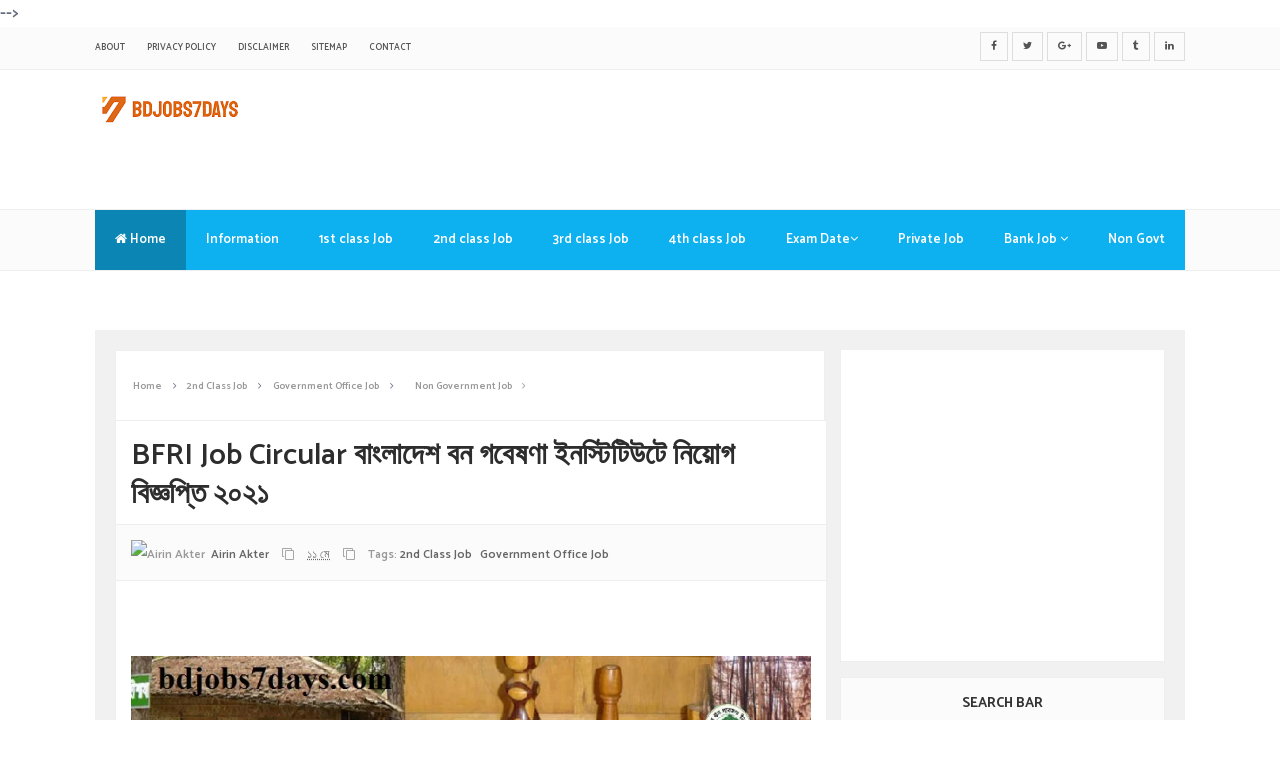

--- FILE ---
content_type: text/html; charset=utf-8
request_url: https://www.google.com/recaptcha/api2/aframe
body_size: 268
content:
<!DOCTYPE HTML><html><head><meta http-equiv="content-type" content="text/html; charset=UTF-8"></head><body><script nonce="IAGrfBFE3iQBYYTsOw3dGw">/** Anti-fraud and anti-abuse applications only. See google.com/recaptcha */ try{var clients={'sodar':'https://pagead2.googlesyndication.com/pagead/sodar?'};window.addEventListener("message",function(a){try{if(a.source===window.parent){var b=JSON.parse(a.data);var c=clients[b['id']];if(c){var d=document.createElement('img');d.src=c+b['params']+'&rc='+(localStorage.getItem("rc::a")?sessionStorage.getItem("rc::b"):"");window.document.body.appendChild(d);sessionStorage.setItem("rc::e",parseInt(sessionStorage.getItem("rc::e")||0)+1);localStorage.setItem("rc::h",'1764742964145');}}}catch(b){}});window.parent.postMessage("_grecaptcha_ready", "*");}catch(b){}</script></body></html>